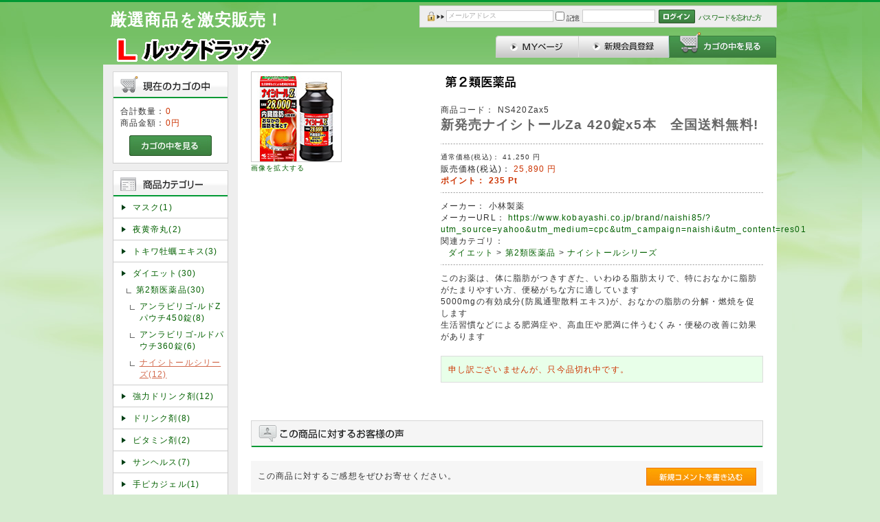

--- FILE ---
content_type: text/html; charset=UTF-8
request_url: https://lookdrug.com/eccube/products/detail.php?product_id=243
body_size: 21276
content:
<?xml version="1.0" encoding="UTF-8"?>
<!DOCTYPE html PUBLIC "-//W3C//DTD XHTML 1.0 Transitional//EN" "http://www.w3.org/TR/xhtml1/DTD/xhtml1-transitional.dtd">

<html xmlns="http://www.w3.org/1999/xhtml" lang="ja" xml:lang="ja">
<head>
<meta http-equiv="Content-Type" content="text/html; charset=UTF-8" />
<title>ルックドラッグ / 新発売ナイシトールZa 420錠x5本　全国送料無料!</title>
<meta http-equiv="Content-Script-Type" content="text/javascript" />
<meta http-equiv="Content-Style-Type" content="text/css" />
    <meta name="author" content="ルックドラッグ" />
<link rel="shortcut icon" href="/eccube/user_data/packages/005/img/common/favicon.ico" />
<link rel="icon" type="image/vnd.microsoft.icon" href="/eccube/user_data/packages/005/img/common/favicon.ico" />
<link rel="stylesheet" href="/eccube/js/jquery.colorbox/colorbox.css" type="text/css" media="all" />
<link rel="stylesheet" href="/eccube/user_data/packages/005/css/import.css" type="text/css" media="all" />
<link rel="alternate" type="application/rss+xml" title="RSS" href="http://lookdrug.com/eccube/rss/" />
<script type="text/javascript" src="/eccube/js/jquery-1.4.2.min.js"></script>
<script type="text/javascript" src="/eccube/js/eccube.js"></script>
<!-- #2342 次期メジャーバージョン(2.14)にてeccube.legacy.jsは削除予定.モジュール、プラグインの互換性を考慮して2.13では残します. -->
<script type="text/javascript" src="/eccube/js/eccube.legacy.js"></script>
<script type="text/javascript" src="/eccube/js/jquery.colorbox/jquery.colorbox-min.js"></script>

<script type="text/javascript">//<![CDATA[
    eccube.classCategories = {"__unselected":{"__unselected":{"name":"\u9078\u629e\u3057\u3066\u304f\u3060\u3055\u3044","product_class_id":"251","product_type":"1"}},"__unselected2":{"#":{"classcategory_id2":"","name":"\u9078\u629e\u3057\u3066\u304f\u3060\u3055\u3044"},"#0":{"classcategory_id2":"0","name":" (\u54c1\u5207\u308c\u4e2d)","stock_find":false,"price01":"41,250","price02":"25,890","point":"235","product_code":"NS420Zax5","product_class_id":"251","product_type":"1"}}};function lnOnLoad()
        {}
    $(function(){
        lnOnLoad();
    });
//]]></script>

<script type="text/javascript" src="https://ajaxzip3.github.io/ajaxzip3.js"></script><script type="text/javascript" src="/eccube/plugin/AjaxZip3/media/plg_ajaxzip3.js"></script>
<script type="text/javascript" src="/eccube/user_data/packages/005/js/heightLine.js"></script>
</head>

<!-- ▼BODY部 スタート -->

<body class="LC_Page_Products_Detail"><noscript><p>JavaScript を有効にしてご利用下さい.</p></noscript><div class="frame_outer"><a name="top" id="top"></a><!--▼HEADER-->
<meta charset="UTF-8"><meta name="GENERATOR" content="JustSystems Homepage Builder Version 18.0.13.0 for Windows"><div id="header_wrap"><div id="header" class="clearfix"><div id="logo_area"><br><p id="site_description"><b><font SIZE="+2" COLOR="#ffffff">厳選商品を激安販売！</font></b></p><br><a href="http://lookdrug.com/eccube/"><img src="/eccube/user_data/packages/005/img/common/logo.gif" alt="ルックドラッグ/商品詳細ページ" /></a></div><div id="header_utility"><div id="headerInternalColumn"><!-- ▼【ヘッダー】ログイン --><script type="text/javascript">//<![CDATA[
    $(function(){
        var $login_email = $('#header_login_area input[name=login_email]');

        if (!$login_email.val()) {
            $login_email
                .val('メールアドレス')
                .css('color', '#AAA');
        }

        $login_email
            .focus(function() {
                if ($(this).val() == 'メールアドレス') {
                    $(this)
                        .val('')
                        .css('color', '#000');
                }
            })
            .blur(function() {
                if (!$(this).val()) {
                    $(this)
                        .val('メールアドレス')
                        .css('color', '#AAA');
                }
            });

        $('#header_login_form').submit(function() {
            if (!$login_email.val()
                || $login_email.val() == 'メールアドレス') {
                if ($('#header_login_area input[name=login_pass]').val()) {
                    alert('メールアドレス/パスワードを入力して下さい。');
                }
                return false;
            }
            return true;
        });
    });
//]]></script>
<div class="block_outer"><div id="header_login_area" class="clearfix"><form name="header_login_form" id="header_login_form" method="post" action="https://lookdrug.com/eccube/frontparts/login_check.php" onsubmit="return eccube.checkLoginFormInputted('header_login_form')"><input type="hidden" name="mode" value="login" /><input type="hidden" name="transactionid" value="ab1406910f64cf6ed030159832aaa0af0ad83427" /><input type="hidden" name="url" value="/eccube/products/detail.php?product_id=243" /><div class="block_body clearfix"><ul class="formlist clearfix"><li class="mail"><input type="text" class="box150" name="login_email" value="" style="ime-mode: disabled;" title="メールアドレスを入力して下さい" /></li><li class="login_memory"><input type="checkbox" name="login_memory" id="header_login_memory" value="1"  /><label for="header_login_memory"><span>記憶</span></label></li><li class="password"><input type="password" class="box100" name="login_pass" title="パスワードを入力して下さい" /></li><li class="btn"><input type="image" class="hover_change_image" src="/eccube/user_data/packages/005/img/common/btn_header_login.jpg" /></li><li class="forgot"><a href="https://lookdrug.com/eccube/forgot/" onclick="eccube.openWindow('https://lookdrug.com/eccube/forgot/','forget','600','400',{scrollbars:'no',resizable:'no'}); return false;" target="_blank">パスワードを忘れた方</a></li></ul></div></form></div></div><!-- ▲【ヘッダー】ログイン --></div><div id="header_navi"><ul><li class="mypage"><a href="https://lookdrug.com/eccube/mypage/login.php"><img class="hover_change_image" src="/eccube/user_data/packages/005/img/common/btn_header_mypage.jpg" alt="MYページ" /></a></li><li class="entry"><a href="/eccube/entry/kiyaku.php"><img class="hover_change_image" src="/eccube/user_data/packages/005/img/common/btn_header_entry.jpg" alt="会員登録" /></a></li><li><a href="http://lookdrug.com/eccube/cart/"><img class="hover_change_image" src="/eccube/user_data/packages/005/img/common/btn_header_cart.jpg" alt="カゴの中を見る" /></a></li></ul></div></div></div></div>
<!--▲HEADER--><div id="container" class="clearfix"><div id="leftcolumn" class="side_column heightLine"><!-- ▼カゴの中 -->
<div class="block_outer"><div id="cart_area"><h2 class="cart"><span class="title"><img src="/eccube/user_data/packages/005/img/title/tit_bloc_cart.gif" alt="現在のカゴの中" /></span></h2><div class="block_body"><div class="information"><p class="item">合計数量：<span class="attention">0</span></p><p class="total">商品金額：<span class="price">0円</span></p></div><div class="btn"><a href="http://lookdrug.com/eccube/cart/"><img class="hover_change_image" src="/eccube/user_data/packages/005/img/button/btn_bloc_cart.jpg" alt="カゴの中を見る" /></a></div></div></div></div><!-- ▲カゴの中 --><!-- ▼カテゴリ -->
<script type="text/javascript">//<![CDATA[
    $(function(){
        $('#category_area li.level1:last').css('border-bottom', 'none');
    });
//]]></script>

<div class="block_outer"><div id="category_area"><div class="block_body"><h2><img src="/eccube/user_data/packages/005/img/title/tit_bloc_category.gif" alt="商品カテゴリ" /></h2>
<ul  style=""><li class="level1"><p><a href="/eccube/products/list.php?category_id=63">マスク(1)</a></p></li><li class="level1"><p><a href="/eccube/products/list.php?category_id=34">夜黄帝丸(2)</a></p></li><li class="level1"><p><a href="/eccube/products/list.php?category_id=7">トキワ牡蠣エキス(3)</a></p></li><li class="level1"><p><a href="/eccube/products/list.php?category_id=12">ダイエット(30)</a></p>
<ul  style=""><li class="level2"><p><a href="/eccube/products/list.php?category_id=13">第2類医薬品(30)</a></p>
<ul  style=""><li class="level3"><p><a href="/eccube/products/list.php?category_id=67">アンラビリゴ-ルドZパウチ450錠(8)</a></p></li><li class="level3"><p><a href="/eccube/products/list.php?category_id=62">アンラビリゴ-ルドパウチ360錠(6)</a></p></li><li class="level3 onmark"><p><a href="/eccube/products/list.php?category_id=14" class="onlink">ナイシトールシリーズ(12)</a></p></li></ul></li></ul></li><li class="level1"><p><a href="/eccube/products/list.php?category_id=8">強力ドリンク剤(12)</a></p>
<ul  style="display: none;"><li class="level2"><p><a href="/eccube/products/list.php?category_id=9">マムシホルモA　50本(6)</a></p></li><li class="level2"><p><a href="/eccube/products/list.php?category_id=66">マムシホルモ(6)</a></p></li></ul></li><li class="level1"><p><a href="/eccube/products/list.php?category_id=15">ドリンク剤(8)</a></p>
<ul  style="display: none;"><li class="level2"><p><a href="/eccube/products/list.php?category_id=17">チオビタゴールド(4)</a></p></li><li class="level2"><p><a href="/eccube/products/list.php?category_id=16">グロンビターDX K(4)</a></p></li></ul></li><li class="level1"><p><a href="/eccube/products/list.php?category_id=40">ビタミン剤(2)</a></p></li><li class="level1"><p><a href="/eccube/products/list.php?category_id=18">サンヘルス(7)</a></p>
<ul  style="display: none;"><li class="level2"><p><a href="/eccube/products/list.php?category_id=43">アガリクス(7)</a></p></li></ul></li><li class="level1"><p><a href="/eccube/products/list.php?category_id=20">手ピカジェル(1)</a></p></li><li class="level1"><p><a href="/eccube/products/list.php?category_id=21">うがい薬(2)</a></p>
<ul  style="display: none;"><li class="level2"><p><a href="/eccube/products/list.php?category_id=22">ケンエーうがい薬(2)</a></p></li></ul></li><li class="level1"><p><a href="/eccube/products/list.php?category_id=27">弱酸性ボディソープ(6)</a></p>
<ul  style="display: none;"><li class="level2"><p><a href="/eccube/products/list.php?category_id=35">クリアレックスWi(6)</a></p>
<ul  style="display: none;"><li class="level3"><p><a href="/eccube/products/list.php?category_id=36">クリアレックスWポンプ450ml(3)</a></p></li><li class="level3"><p><a href="/eccube/products/list.php?category_id=37">クリアレックスW詰め替え380ml(3)</a></p></li></ul></li></ul></li><li class="level1"><p><a href="/eccube/products/list.php?category_id=19">GOO,N(6)</a></p>
<ul  style="display: none;"><li class="level2"><p><a href="/eccube/products/list.php?category_id=26">送料無料 スーパーBIGパンツタイプ14枚(北海道・沖縄・離島を省く)(3)</a></p></li><li class="level2"><p><a href="/eccube/products/list.php?category_id=25">送料無料 スーパーBIGテープ式28枚(北海道・沖縄・離島を省く)(3)</a></p></li></ul></li><li class="level1"><p><a href="/eccube/products/list.php?category_id=46">特価商品(1)</a></p></li></ul></div></div></div><!-- ▲カテゴリ --><!-- ▼利用ガイド --><meta http-equiv="Content-Type" content="text/html; charset=Shift_JIS"><meta name="GENERATOR" content="JustSystems Homepage Builder Version 18.0.13.0 for Windows"><div class="bloc_outer">
    <div id="guide_area" class="bloc_body">
        <ul class="button_like"><li><a href="/eccube/img/password.jpg" class=''>ログイン出来ないお客様はこちら</a></li><li><a href="/eccube/abouts/" class="">当サイトについて</a></li><li><a href="/eccube/user_data/allpay.php" class="">お支払いについて</a></li><li><a href="https://lookdrug.com/eccube/contact/" class="">お問い合わせ</a></li><li><a href="/eccube/order/" class="">特定商取引に関する表記</a></li><li><a href="/eccube/guide/privacy.php" class="">プライバシーポリシー</a></li><li><a href="/eccube/user_data/yakugi.php" class="">医薬品医療機器等法に関する表記</a></li></ul>
        <div style="height: 0px; overflow: hidden;"></div>    </div>
</div><!-- ▲利用ガイド --></div><div id="main_column" class="colnum2 right heightLine"><!-- ▼メイン -->
<script type="text/javascript">//<![CDATA[
    // 規格2に選択肢を割り当てる。
    function fnSetClassCategories(form, classcat_id2_selected) {
        var $form = $(form);
        var product_id = $form.find('input[name=product_id]').val();
        var $sele1 = $form.find('select[name=classcategory_id1]');
        var $sele2 = $form.find('select[name=classcategory_id2]');
        eccube.setClassCategories($form, product_id, $sele1, $sele2, classcat_id2_selected);
    }
//]]></script>

<div id="undercolumn">
    <form name="form1" id="form1" method="post" action="?">
        <input type="hidden" name="transactionid" value="ab1406910f64cf6ed030159832aaa0af0ad83427" />
        <div id="detailarea" class="clearfix">
            <div id="detailphotobloc">
                <div class="photo">
                                        <!--★画像★-->
                                            <a
                            href="/eccube/upload/save_image/06252105_62b6f9eee7688.jpg"
                            class="expansion"
                            target="_blank"
                        >
                                            <img src="/eccube/upload/save_image/06252105_62b6f9eee89a0.jpg" width="130" height="130" alt="新発売ナイシトールZa 420錠x5本　全国送料無料!" class="picture" />
                                            </a>
                                    </div>
                                    <span class="mini">
                            <!--★拡大する★-->
                            <a
                                href="/eccube/upload/save_image/06252105_62b6f9eee7688.jpg"
                                class="expansion"
                                target="_blank"
                            >
                                画像を拡大する</a>
                    </span>
                            </div>

            <div id="detailrightbloc">
                <!--▼商品ステータス-->
                                                    <ul class="status_icon clearfix">
                                                <li>
                            <img src="/eccube/user_data/packages/005/img/icon/ico_01.gif" width="120" height="30" alt="第２類医薬品" id="icon1" />
                        </li>
                                            </ul>
                                <!--▲商品ステータス-->

                <!--★商品コード★-->
                <dl class="product_code">
                    <dt>商品コード：</dt>
                    <dd>
                        <span id="product_code_default">
                                                            NS420Zax5
                                                    </span><span id="product_code_dynamic"></span>
                    </dd>
                </dl>

                <!--★商品名★-->
                <h2>新発売ナイシトールZa 420錠x5本　全国送料無料!</h2>

                <!--★通常価格★-->
                                    <dl class="normal_price">
                        <dt>通常価格(税込)：</dt>
                        <dd class="price">
                            <span id="price01_default">41,250</span><span id="price01_dynamic"></span>
                            円
                        </dd>
                    </dl>
                
                <!--★販売価格★-->
                <dl class="sale_price">
                    <dt>販売価格(税込)：</dt>
                    <dd class="price">
                        <span id="price02_default">25,890</span><span id="price02_dynamic"></span>
                        円
                    </dd>
                </dl>

                <!--★ポイント★-->
                                    <div class="point">ポイント：
                        <span id="point_default">235</span><span id="point_dynamic"></span>
                        Pt
                    </div>
                
                                                    <dl class="maker">
                        <dt>メーカー：</dt>
                        <dd>小林製薬</dd>
                    </dl>
                                
                <!--▼メーカーURL-->
                                    <dl class="comment1">
                        <dt>メーカーURL：</dt>
                        <dd><a href="https://www.kobayashi.co.jp/brand/naishi85/?utm_source=yahoo&amp;utm_medium=cpc&amp;utm_campaign=naishi&amp;utm_content=res01">https://www.kobayashi.co.jp/brand/naishi85/?utm_source=yahoo&amp;utm_medium=cpc&amp;utm_campaign=naishi&amp;utm_content=res01</a></dd>
                    </dl>
                                <!--▼メーカーURL-->

                <!--★関連カテゴリ★-->
                <dl class="relative_cat">
                    <dt>関連カテゴリ：</dt>
                                            <dd>
                                                            <a href="/eccube/products/list.php?category_id=12">ダイエット</a>
                                 >                                                             <a href="/eccube/products/list.php?category_id=13">第2類医薬品</a>
                                 >                                                             <a href="/eccube/products/list.php?category_id=14">ナイシトールシリーズ</a>
                                                                                    </dd>
                                    </dl>

                <!--★詳細メインコメント★-->
                <div class="main_comment">このお薬は、体に脂肪がつきすぎた、いわゆる脂肪太りで、特におなかに脂肪がたまりやすい方、便秘がちな方に適しています<br />
5000mgの有効成分(防風通聖散料エキス)が、おなかの脂肪の分解・燃焼を促します<br />
生活習慣などによる肥満症や、高血圧や肥満に伴うむくみ・便秘の改善に効果があります</div>

                <!--▼買い物かご-->

                <div class="cart_area clearfix">
                    <input type="hidden" name="mode" value="cart" />
                    <input type="hidden" name="product_id" value="243" />
                    <input type="hidden" name="product_class_id" value="251" id="product_class_id" />
                    <input type="hidden" name="favorite_product_id" value="" />

                                            <div class="attention">申し訳ございませんが、只今品切れ中です。</div>
                    
                    <!--★お気に入り登録★-->
                                    </div>
            </div>
            <!--▲買い物かご-->
        </div>
    </form>

    <!--詳細ここまで-->

    <!--▼サブコメント-->
                                                                                                                                                    <!--▲サブコメント-->

    <!--この商品に対するお客様の声-->
    <div id="customervoice_area">
        <h2><img src="/eccube/user_data/packages/005/img/title/tit_product_voice.png" alt="この商品に対するお客様の声" /></h2>

        <div class="review_bloc clearfix">
            <p>この商品に対するご感想をぜひお寄せください。</p>
            <div class="review_btn">
                                    <!--★新規コメントを書き込む★-->
                    <a href="./review.php"
                        onclick="eccube.openWindow('./review.php?product_id=243','review','600','640'); return false;"
                        target="_blank">
                        <img class="hover_change_image" src="/eccube/user_data/packages/005/img/button/btn_comment.jpg" alt="新規コメントを書き込む" />
                    </a>
                            </div>
        </div>

            </div>
    <!--お客様の声ここまで-->

    <!--▼関連商品-->
        <!--▲関連商品-->

</div><!-- ▲メイン --></div></div>
<meta charset="UTF-8"><meta name="GENERATOR" content="JustSystems Homepage Builder Version 18.0.13.0 for Windows"><div id="footer_wrap" align="center"><div id="footer" class="clearfix" align="center"><div id="pagetop" align="right"><a href="#top">このページの先頭へ<br></a></div><div id="copyright" align="center"><a href="https://lookdrug.com/eccube/"><img src="/eccube/img/res.gif" width="100" height="30" border="0"></a><br>Copyright © &nbsp;2005-2026&nbsp;LOOKDRUG All rights reserved.</div></div></div>
<!--▲FOOTER--></div></body><!-- ▲BODY部 エンド -->

</html>